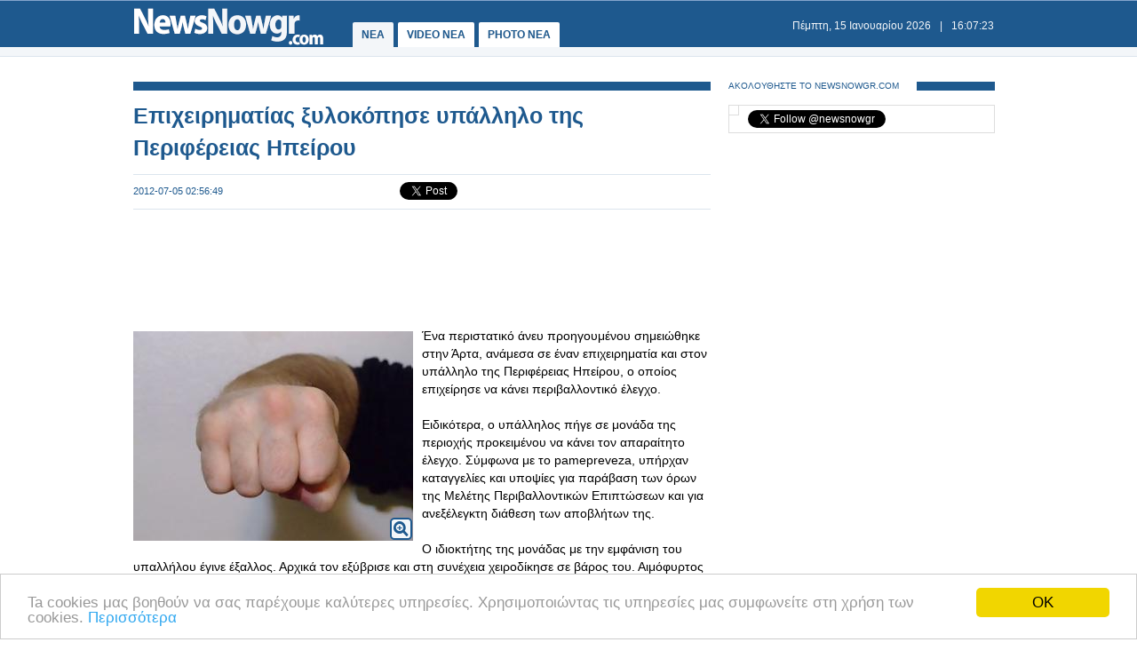

--- FILE ---
content_type: text/html
request_url: https://www.newsnowgr.com/article/147643/epixeirimatias-xylokopise-ypallilo-tis-perifereias-ipeirou.html
body_size: 6562
content:
<!DOCTYPE html PUBLIC "-//W3C//DTD XHTML 1.0 Transitional//EN" "https://www.w3.org/TR/xhtml1/DTD/xhtml1-transitional.dtd">
<html>
<head>
<meta http-equiv="Content-Type" content="text/html; charset=utf-8">
<title>Επιχειρηματίας ξυλοκόπησε υπάλληλο της Περιφέρειας Ηπείρου | NewsNowgr.com</title>
<meta name="description" content="Επιχειρηματίας ξυλοκόπησε υπάλληλο της Περιφέρειας Ηπείρου Ένα περιστατικό άνευ προηγουμένου σημειώθηκε στην Άρτα, ανάμεσα σε έναν επιχειρηματία και στον υπάλληλο της Περιφέρειας Ηπείρου, ο οποίος επιχείρησε να κάνει περιβαλλοντικό έλεγχο." />
<meta name="keywords" lang="el" content="Επιχειρηματίας,Περιφέρειας Ηπείρου" />
<meta name="keywords" lang="en" content="epixeirimatias,perifereias ipeirou" />
<meta name="news_keywords" content="Επιχειρηματίας,Περιφέρειας Ηπείρου" />
<meta property="og:title" content="Επιχειρηματίας ξυλοκόπησε υπάλληλο της Περιφέρειας Ηπείρου" />
<meta property="og:type" content="article" />
<meta property="og:url" content="https://www.newsnowgr.com/article/147643/epixeirimatias-xylokopise-ypallilo-tis-perifereias-ipeirou.html"/>
<meta property="og:image" content="https://images.newsnowgreece.com/14/147643/1.jpg"/>

<meta property="og:site_name" content="NewsNowgr.com"/>
<meta property="fb:app_id" content="506822996024414"/>
<meta property="fb:admins" content="100004988291129"/>
<meta property="og:description" content="Επιχειρηματίας ξυλοκόπησε υπάλληλο της Περιφέρειας Ηπείρου Ένα περιστατικό άνευ προηγουμένου σημειώθηκε στην Άρτα, ανάμεσα σε έναν επιχειρηματία και στον υπάλληλο της Περιφέρειας Ηπείρου, ο οποίος επιχείρησε να κάνει περιβαλλοντικό έλεγχο."/>
<link rel="stylesheet" type="text/css" href="/static/css/newsnow.css?v=33" />
<link rel="stylesheet" type="text/css" media="only screen and (max-device-width: 480px)" href="/static/css/mobile.css" />
<meta name="viewport" content="width=device-width,initial-scale=1" />
<link rel="alternate" type="application/rss+xml" title="Newsnowgr.com Τα καλύτερα βίντεο" href="https://www.newsnowgr.com/sitemap-rsspop.xml" />
<link rel="shortcut icon" href="/static/gfx/favicon.ico" />
<link rel="image_src" href="https://images.newsnowgreece.com/14/147643/1.jpg"><link rel="canonical" href="https://www.newsnowgr.com/article/147643/epixeirimatias-xylokopise-ypallilo-tis-perifereias-ipeirou.html" />
<meta http-equiv="refresh" content="300" /><script data-cfasync= "false" >
(function(v,i,d,p,u){d[v]=d[v]||function(){ (d[v].q=d[v].q||[["time",0,+new Date()]]).push(arguments)}; u=p.getElementsByTagName(i)[0];p=p.createElement(i); p.async=1; p.src="https://s.vidpulse.com/all/vp.js"; u.parentNode.insertBefore(p,u)})("vidpulse","script",window,document); vidpulse("create", "vp_V4oJG2");
</script>

<script async src="//pagead2.googlesyndication.com/pagead/js/adsbygoogle.js"></script>
<script type="text/javascript">
  var _gaq = _gaq || [];
  _gaq.push(['_setAccount', 'UA-30290732-1']);
  _gaq.push(['_trackPageview']);

  (function() {
    var ga = document.createElement('script'); ga.type = 'text/javascript'; ga.async = true;
    ga.src = ('https:' == document.location.protocol ? 'https://ssl' : 'http://www') + '.google-analytics.com/ga.js';
    var s = document.getElementsByTagName('script')[0]; s.parentNode.insertBefore(ga, s);
  })();
</script>
<link href="https://plus.google.com/113820722435854834732" rel="publisher" />
<script type="text/javascript">
    window.___gcfg = {lang: 'el'};
    (function()
    {var po = document.createElement("script");
    po.type = "text/javascript"; po.async = true;po.src = "https://apis.google.com/js/plusone.js";
    var s = document.getElementsByTagName("script")[0];
    s.parentNode.insertBefore(po, s);
    })();
</script>
</head>
<body>

    <div id="fb-root"></div>
    <script>(function(d, s, id) { var js, fjs = d.getElementsByTagName(s)[0]; if (d.getElementById(id)) return; js = d.createElement(s); js.id = id; js.src = "//connect.facebook.net/el_GR/all.js#xfbml=1&appId=506822996024414"; fjs.parentNode.insertBefore(js, fjs); } (document, 'script', 'facebook-jssdk'));</script>
    <div id="container">
        <div id="header1">
            <div id="header2">
                    <div id="header2content">
                            <div id="logo"><a href="/"><img src="/static/gfx/nn2.png" width="215" height="42" border="0" title="Νεα"></a></div>
                            <div id="navigation">
                            <a href="/" title="ΝΕΑ ΤΩΡΑ" id="navselected">ΝΕΑ</a>
                            <a href="/video" title="VIDEO ΝΕΑ ΤΩΡΑ" >VIDEO NEA</a>
                            <a href="/photo" title="PHOTO ΝΕΑ ΤΩΡΑ" >PHOTO NEA</a>
                            <!-- <a href="https://ekloges.newsnowgr.com/" title="ΕΚΛΟΓΕΣ 2012" >ΕΚΛΟΓΕΣ</a>							 -->
                            </div>
                            <div id="datetime" style="width: 354px"><span id="date">&nbsp;</span>|<span id="time">&nbsp;</span></div>
                    </div>
            </div>

            <div id="header3" >
                    <div id="header3content">

                    </div>
            </div>
        </div>

	<div id="contentcontainer">

         
<div id="maincontent">
    <div id="fullarticle">
        <div id="fullarticletitle">
            <h1><a href="/article/147643/epixeirimatias-xylokopise-ypallilo-tis-perifereias-ipeirou.html" title="Επιχειρηματίας ξυλοκόπησε υπάλληλο της Περιφέρειας Ηπείρου">Επιχειρηματίας ξυλοκόπησε υπάλληλο της Περιφέρειας Ηπείρου</a></h1>
        </div>
        <div id="fullarticlesubtitle">
            <div id="fullarticletime">2012-07-05 02:56:49</div>
            <div id="fullarticlelike">	<div class="fb-like" data-href="http://www.newsnowgr.com/article/147643/epixeirimatias-xylokopise-ypallilo-tis-perifereias-ipeirou.html" data-send="false" data-layout="button_count" data-width="130" data-show-faces="false"></div>
	<div id="googletwitterbuttons">
		<div class="g-plusone" data-size="medium"></div>
		<a href="https://twitter.com/share" class="twitter-share-button" data-via="newsnowgr">Tweet</a>
		<script>!function(d,s,id){var js,fjs=d.getElementsByTagName(s)[0];if(!d.getElementById(id)){js=d.createElement(s);js.id=id;js.src="//platform.twitter.com/widgets.js";fjs.parentNode.insertBefore(js,fjs);}}(document,"script","twitter-wjs");</script>
	</div></div>
        </div>
		<div style="margin: 16px 0; text-align: center;">
<!-- NN Responsive -->
<ins class="adsbygoogle"
     style="display:block"
     data-ad-client="ca-pub-5333395143618613"
     data-ad-slot="7565493173"
     data-ad-format="horizontal"></ins>
<script>
(adsbygoogle = window.adsbygoogle || []).push({});
</script>
</div>        <div id="fullarticlephoto">

				<img src="https://images.newsnowgr.com/14/147643/epixeirimatias-xylokopise-ypallilo-tis-perifereias-ipeirou-1-315x236.jpg" alt="Φωτογραφία για Επιχειρηματίας ξυλοκόπησε υπάλληλο της Περιφέρειας Ηπείρου" width="315" height="236">
								<div class="galleryinfo">
					<a href="/photo/147643/1/epixeirimatias-xylokopise-ypallilo-tis-perifereias-ipeirou.html" title="Φωτογραφία για Επιχειρηματίας ξυλοκόπησε υπάλληλο της Περιφέρειας Ηπείρου"><i class="icon-zoom-in icon-xlarge"></i></a>
				</div>
				        </div>

                <div id="fullarticletext">Ένα περιστατικό άνευ προηγουμένου σημειώθηκε στην Άρτα, ανάμεσα σε έναν επιχειρηματία και στον υπάλληλο της Περιφέρειας Ηπείρου, ο οποίος επιχείρησε να κάνει περιβαλλοντικό έλεγχο.<br /><br />Ειδικότερα, ο υπάλληλος πήγε σε μονάδα της περιοχής προκειμένου να κάνει τον απαραίτητο έλεγχο. Σύμφωνα με το pamepreveza, υπήρχαν καταγγελίες και υποψίες για παράβαση των όρων της Μελέτης Περιβαλλοντικών Επιπτώσεων και για ανεξέλεγκτη διάθεση των αποβλήτων της.<br /><br />Ο ιδιοκτήτης της μονάδας με την εμφάνιση του υπαλλήλου έγινε έξαλλος. Αρχικά τον εξύβρισε και στη συνέχεια χειροδίκησε σε βάρος του. Αιμόφυρτος ο δημόσιος λειτουργός κατέληξε στο Νοσοκομείο ενημερώνοντας παράλληλα την υπηρεσία του και την πολιτική ηγεσία.<br /> <span class="sourcename">Tromaktiko</span>		</div>
        <div style="margin: 16px 0; text-align: center;">
<!-- NN Responsive -->
<ins class="adsbygoogle"
     style="display:block"
     data-ad-client="ca-pub-5333395143618613"
     data-ad-slot="7565493173"
     data-ad-format="auto"></ins>
<script>
(adsbygoogle = window.adsbygoogle || []).push({});
</script>
</div>
        <div class="heading"><span class="headingtext">ΜΟΙΡΑΣΤΕΙΤΕ</span></div>
        <div id="fullarticlelikebottom">	<div class="fb-like" data-href="http://www.newsnowgr.com/article/147643/epixeirimatias-xylokopise-ypallilo-tis-perifereias-ipeirou.html" data-send="false" data-layout="button_count" data-width="130" data-show-faces="false"></div>
	<div id="googletwitterbuttons">
		<div class="g-plusone" data-size="medium"></div>
		<a href="https://twitter.com/share" class="twitter-share-button" data-via="newsnowgr">Tweet</a>
		<script>!function(d,s,id){var js,fjs=d.getElementsByTagName(s)[0];if(!d.getElementById(id)){js=d.createElement(s);js.id=id;js.src="//platform.twitter.com/widgets.js";fjs.parentNode.insertBefore(js,fjs);}}(document,"script","twitter-wjs");</script>
	</div></div>
        <div class="heading"><span class="headingtext">ΔΕΙΤΕ ΑΚΟΜΑ</span></div>
        	
    
	<div class="prevnext">
		<div class="prevnextphoto">
			<a href="/article/147642/ptosi-stin-agora-kallyntikon.html" title="Πτώση στην αγορά καλλυντικών"><img src="https://images.newsnowgreece.com/14/147642/ptosi-stin-agora-kallyntikon-1-124x78.jpg" width="124" height="78" border="0" alt="Πτώση στην αγορά καλλυντικών"></a>						
		</div>
		<div class="prevnexttitle">
			<div class="prevnextheader">ΠΡΟΗΓΟΥΜΕΝΟ ΑΡΘΡΟ</div>
			<a href="/article/147642/ptosi-stin-agora-kallyntikon.html" title="Πτώση στην αγορά καλλυντικών">Πτώση στην αγορά καλλυντικών</a>
		</div>
	</div>
			
    <div class="prevnext right">
		<div class="prevnextphoto">
			<a href="/article/147644/o-polemos-ton-agogon-kai-ta-sxedia-ton-ipa-gia-ellada-kai-tourkia.html" title="Ο πόλεμος των αγωγών και τα σχέδια των ΗΠΑ για Ελλάδα και Τουρκία"><img src="https://images.newsnowgreece.com/14/147644/o-polemos-ton-agogon-kai-ta-sxedia-ton-ipa-gia-ellada-kai-tourkia-1-124x78.jpg" width="124" height="78" border="0" alt="Ο πόλεμος των αγωγών και τα σχέδια των ΗΠΑ για Ελλάδα και Τουρκία"></a>						
		</div>
		<div class="prevnexttitle">
			<div class="prevnextheader">ΕΠΟΜΕΝΟ ΑΡΘΡΟ</div>
			<a href="/article/147644/o-polemos-ton-agogon-kai-ta-sxedia-ton-ipa-gia-ellada-kai-tourkia.html" title="Ο πόλεμος των αγωγών και τα σχέδια των ΗΠΑ για Ελλάδα και Τουρκία">Ο πόλεμος των αγωγών και τα σχέδια των ΗΠΑ για Ελλάδα και Τουρκία</a>
		</div>
	</div>

	<!--<div id="reembed_widget_videos_top" class="reembed-widget" style="width: 100%; height: 410px;overflow:hidden"></div>-->

        <div class="heading clear"><span class="headingtext">ΣΧΟΛΙΑΣΤΕ</span></div>
        <div class="fb-comments" data-href="https://www.newsnowgr.com/article/147643/epixeirimatias-xylokopise-ypallilo-tis-perifereias-ipeirou.html" data-num-posts="6" data-width="650"></div>
		    </div>
</div>

<div id="rightcontent">

<div id="followwrap">
    <div class="heading">
            <span class="headingtext">ΑΚΟΛΟΥΘΗΣΤΕ ΤΟ NEWSNOWGR.COM</span>				
    </div>
    <div id="followus">
            <div class="g-plus" data-href="https://plus.google.com/113820722435854834732" data-width="300" data-height="131" data-theme="light"></div>
            <div class="fb-like" data-href="http://www.facebook.com/newsnowgr" data-send="false" data-width="288" data-show-faces="true"></div>
            <div class="t-follow">
                <a href="https://twitter.com/newsnowgr" class="twitter-follow-button" data-show-count="true">Follow @newsnowgr</a>
                <script>!function(d,s,id){var js,fjs=d.getElementsByTagName(s)[0];if(!d.getElementById(id)){js=d.createElement(s);js.id=id;js.src="//platform.twitter.com/widgets.js";fjs.parentNode.insertBefore(js,fjs);}}(document,"script","twitter-wjs");</script>
            </div>
    </div>
</div><div style="margin: 16px 0;">
<!-- NN Responsive -->
<ins class="adsbygoogle"
     style="display:block"
     data-ad-client="ca-pub-5333395143618613"
     data-ad-slot="7565493173"
     data-ad-format="auto"></ins>
<script>
(adsbygoogle = window.adsbygoogle || []).push({});
</script>
</div>        <div class="heading">
                <span class="headingtext">ΣΧΕΤΙΚΑ ΑΡΘΡΑ</span>
        </div>
                <div class="popularnews">
                    <div class="popularnewsphoto">
                            <a href="/article/1461582/ypografi-mnimoniou-synergasias-tis-perifereias-dytikis-elladas-me-to-ypourgeio-exoterikon-gia-ti-leitourgia-grafeiou-exostrefeias.html" title="Υπογραφή Μνημονίου Συνεργασίας της Περιφέρειας Δυτικής Ελλάδας με το Υπουργείο Εξωτερικών για τη λειτουργία Γραφείου Εξωστρέφειας">
                                <img src="https://images.newsnowgreece.com/146/1461582/ypografi-mnimoniou-synergasias-tis-perifereias-dytikis-elladas-me-to-ypourgeio-exoterikon-gia-ti-leitourgia-grafeiou-exostrefeias-1-124x78.jpg" width="124" height="78" border="0" alt="Υπογραφή Μνημονίου Συνεργασίας της Περιφέρειας Δυτικής Ελλάδας με το Υπουργείο Εξωτερικών για τη λειτουργία Γραφείου Εξωστρέφειας">
                            </a>						
                    </div>
                    <div class="popularnewstitle">
                            <a href="/article/1461582/ypografi-mnimoniou-synergasias-tis-perifereias-dytikis-elladas-me-to-ypourgeio-exoterikon-gia-ti-leitourgia-grafeiou-exostrefeias.html" title="Υπογραφή Μνημονίου Συνεργασίας της Περιφέρειας Δυτικής Ελλάδας με το Υπουργείο Εξωτερικών για τη λειτουργία Γραφείου Εξωστρέφειας">
                                Υπογραφή Μνημονίου Συνεργασίας της Περιφέρειας Δυτικής Ελλάδας με το Υπουργείο Εξωτερικών για τη λειτουργία Γραφείου Εξωστρέφειας                            </a>
                    </div>					
            </div>   
                <div class="popularnews">
                    <div class="popularnewsphoto">
                            <a href="/article/1457921/poly-ypsilos-kindynos-pyrkagias-tin-tetarti-se-perioxes-tis--perifereias--dytikis-elladas.html" title="Πολύ υψηλός κίνδυνος πυρκαγιάς την Τετάρτη σε περιοχές της  Περιφέρειας  Δυτικής Ελλάδας">
                                <img src="https://images.newsnowgreece.com/145/1457921/poly-ypsilos-kindynos-pyrkagias-tin-tetarti-se-perioxes-tis--perifereias--dytikis-elladas-1-124x78.jpg" width="124" height="78" border="0" alt="Πολύ υψηλός κίνδυνος πυρκαγιάς την Τετάρτη σε περιοχές της  Περιφέρειας  Δυτικής Ελλάδας">
                            </a>						
                    </div>
                    <div class="popularnewstitle">
                            <a href="/article/1457921/poly-ypsilos-kindynos-pyrkagias-tin-tetarti-se-perioxes-tis--perifereias--dytikis-elladas.html" title="Πολύ υψηλός κίνδυνος πυρκαγιάς την Τετάρτη σε περιοχές της  Περιφέρειας  Δυτικής Ελλάδας">
                                Πολύ υψηλός κίνδυνος πυρκαγιάς την Τετάρτη σε περιοχές της  Περιφέρειας  Δυτικής Ελλάδας                            </a>
                    </div>					
            </div>   
                <div class="popularnews">
                    <div class="popularnewsphoto">
                            <a href="/article/1456707/imerida-tis-perifereias-dytikis-elladas-gia-to-perivallon-kai-tis-prooptikes-tis-viosimis-anaptyxis-tis-pde-meso-tou-psifiakou-metasximatismou-sto-mesologgi.html" title="Ημερίδα της Περιφέρειας Δυτικής Ελλάδας για το περιβάλλον και τις προοπτικές της βιώσιμης ανάπτυξης της ΠΔΕ μέσω του ψηφιακού μετασχηματισμού, στο Μεσολόγγι">
                                <img src="https://images.newsnowgreece.com/145/1456707/imerida-tis-perifereias-dytikis-elladas-gia-to-perivallon-kai-tis-prooptikes-tis-viosimis-anaptyxis-tis-pde-meso-tou-psifiakou-metasximatismou-sto-mesologgi-1-124x78.jpg" width="124" height="78" border="0" alt="Ημερίδα της Περιφέρειας Δυτικής Ελλάδας για το περιβάλλον και τις προοπτικές της βιώσιμης ανάπτυξης της ΠΔΕ μέσω του ψηφιακού μετασχηματισμού, στο Μεσολόγγι">
                            </a>						
                    </div>
                    <div class="popularnewstitle">
                            <a href="/article/1456707/imerida-tis-perifereias-dytikis-elladas-gia-to-perivallon-kai-tis-prooptikes-tis-viosimis-anaptyxis-tis-pde-meso-tou-psifiakou-metasximatismou-sto-mesologgi.html" title="Ημερίδα της Περιφέρειας Δυτικής Ελλάδας για το περιβάλλον και τις προοπτικές της βιώσιμης ανάπτυξης της ΠΔΕ μέσω του ψηφιακού μετασχηματισμού, στο Μεσολόγγι">
                                Ημερίδα της Περιφέρειας Δυτικής Ελλάδας για το περιβάλλον και τις προοπτικές της βιώσιμης ανάπτυξης της ΠΔΕ μέσω του ψηφιακού μετασχηματισμού, στο Μεσολόγγι                            </a>
                    </div>					
            </div>   
                <div class="popularnews">
                    <div class="popularnewsphoto">
                            <a href="/article/1456146/efxes-ds-melon-syllogou-dikastikon-ypallilon-perifereias-agriniou-gia-kalH-anastasi-kai-pasxa.html" title="ΕΥΧΕΣ Δ.Σ.& ΜΕΛΩΝ ΣΥΛΛΟΓΟΥ ΔΙΚΑΣΤΙΚΩΝ ΥΠΑΛΛΗΛΩΝ ΠΕΡΙΦΕΡΕΙΑΣ ΑΓΡΙΝΙΟΥ ΓΙΑ ΚΑΛH ΑΝΑΣΤΑΣΗ ΚΑΙ ΠΑΣΧΑ">
                                <img src="https://images.newsnowgreece.com/145/1456146/efxes-ds-melon-syllogou-dikastikon-ypallilon-perifereias-agriniou-gia-kalH-anastasi-kai-pasxa-1-124x78.jpg" width="124" height="78" border="0" alt="ΕΥΧΕΣ Δ.Σ.& ΜΕΛΩΝ ΣΥΛΛΟΓΟΥ ΔΙΚΑΣΤΙΚΩΝ ΥΠΑΛΛΗΛΩΝ ΠΕΡΙΦΕΡΕΙΑΣ ΑΓΡΙΝΙΟΥ ΓΙΑ ΚΑΛH ΑΝΑΣΤΑΣΗ ΚΑΙ ΠΑΣΧΑ">
                            </a>						
                    </div>
                    <div class="popularnewstitle">
                            <a href="/article/1456146/efxes-ds-melon-syllogou-dikastikon-ypallilon-perifereias-agriniou-gia-kalH-anastasi-kai-pasxa.html" title="ΕΥΧΕΣ Δ.Σ.& ΜΕΛΩΝ ΣΥΛΛΟΓΟΥ ΔΙΚΑΣΤΙΚΩΝ ΥΠΑΛΛΗΛΩΝ ΠΕΡΙΦΕΡΕΙΑΣ ΑΓΡΙΝΙΟΥ ΓΙΑ ΚΑΛH ΑΝΑΣΤΑΣΗ ΚΑΙ ΠΑΣΧΑ">
                                ΕΥΧΕΣ Δ.Σ.& ΜΕΛΩΝ ΣΥΛΛΟΓΟΥ ΔΙΚΑΣΤΙΚΩΝ ΥΠΑΛΛΗΛΩΝ ΠΕΡΙΦΕΡΕΙΑΣ ΑΓΡΙΝΙΟΥ ΓΙΑ ΚΑΛH ΑΝΑΣΤΑΣΗ ΚΑΙ ΠΑΣΧΑ                            </a>
                    </div>					
            </div>   
                <div class="popularnews">
                    <div class="popularnewsphoto">
                            <a href="/article/1454724/epitelous-xemplokaroun-ta-erga-apokatastasis-sto-odiko-kai-sidirodromiko-diktyo-tis-perifereias.html" title="Επιτέλους… ξεμπλοκάρουν τα έργα αποκατάστασης στο οδικό και σιδηροδρομικό δίκτυο της περιφέρειας">
                                <img src="https://www.newsnowgr.com/static/gfx/nn124x78.gif" width="124" height="78" border="0" alt="Επιτέλους… ξεμπλοκάρουν τα έργα αποκατάστασης στο οδικό και σιδηροδρομικό δίκτυο της περιφέρειας">
                            </a>						
                    </div>
                    <div class="popularnewstitle">
                            <a href="/article/1454724/epitelous-xemplokaroun-ta-erga-apokatastasis-sto-odiko-kai-sidirodromiko-diktyo-tis-perifereias.html" title="Επιτέλους… ξεμπλοκάρουν τα έργα αποκατάστασης στο οδικό και σιδηροδρομικό δίκτυο της περιφέρειας">
                                Επιτέλους… ξεμπλοκάρουν τα έργα αποκατάστασης στο οδικό και σιδηροδρομικό δίκτυο της περιφέρειας                            </a>
                    </div>					
            </div>   
                <div class="popularnews">
                    <div class="popularnewsphoto">
                            <a href="/article/1453724/efxaristiria-epistoli-tou-syllogou-dikastikon-ypallilon-perifereias-agriniou.html" title="Ευχαριστήρια Επιστολή του Συλλόγου Δικαστικών Υπαλλήλων Περιφέρειας Αγρινίου">
                                <img src="https://images.newsnowgreece.com/145/1453724/efxaristiria-epistoli-tou-syllogou-dikastikon-ypallilon-perifereias-agriniou-1-124x78.jpg" width="124" height="78" border="0" alt="Ευχαριστήρια Επιστολή του Συλλόγου Δικαστικών Υπαλλήλων Περιφέρειας Αγρινίου">
                            </a>						
                    </div>
                    <div class="popularnewstitle">
                            <a href="/article/1453724/efxaristiria-epistoli-tou-syllogou-dikastikon-ypallilon-perifereias-agriniou.html" title="Ευχαριστήρια Επιστολή του Συλλόγου Δικαστικών Υπαλλήλων Περιφέρειας Αγρινίου">
                                Ευχαριστήρια Επιστολή του Συλλόγου Δικαστικών Υπαλλήλων Περιφέρειας Αγρινίου                            </a>
                    </div>					
            </div>   
    

<div style="margin: 16px 0;">
<script type="text/javascript"><!--
google_ad_client = "ca-pub-4161694526145512";
/* newsnowgr.com / 300x250 */
google_ad_slot = "8735669148/7119208548/8595916428";
google_ad_width = 300;
google_ad_height = 250;
//-->
</script>
<script type="text/javascript"
src="//pagead2.googlesyndication.com/pagead/show_ads.js">
</script>
</div>        <div class="heading">
                <span class="headingtext">ΠΡΟΗΓΟΥΜΕΝΑ ΑΡΘΡΑ</span>
        </div>
                <div class="popularnews">
                    <div class="popularnewsphoto">
                            <a href="/article/147641/aftoxthones-epitethikan-me-veli-kata-astynomikon-sti-vrazilia.html" title="Αυτόχθονες επιτέθηκαν με βέλη κατά αστυνομικών στη Βραζιλία">
                                <img src="https://images.newsnowgreece.com/14/147641/aftoxthones-epitethikan-me-veli-kata-astynomikon-sti-vrazilia-1-124x78.jpg" width="124" height="78" border="0" alt="Αυτόχθονες επιτέθηκαν με βέλη κατά αστυνομικών στη Βραζιλία">
                            </a>						
                    </div>
                    <div class="popularnewstitle">
                            <a href="/article/147641/aftoxthones-epitethikan-me-veli-kata-astynomikon-sti-vrazilia.html" title="Αυτόχθονες επιτέθηκαν με βέλη κατά αστυνομικών στη Βραζιλία">
                                Αυτόχθονες επιτέθηκαν με βέλη κατά αστυνομικών στη Βραζιλία                            </a>
                    </div>					
            </div>   
                <div class="popularnews">
                    <div class="popularnewsphoto">
                            <a href="/article/147640/rethymno-mystirio-me-to-ptoma-pou-vrethike-ston-platania.html" title="Ρέθυμνο: Μυστήριο με το πτώμα που βρέθηκε στον Πλατανιά">
                                <img src="https://images.newsnowgreece.com/14/147640/rethymno-mystirio-me-to-ptoma-pou-vrethike-ston-platania-1-124x78.jpg" width="124" height="78" border="0" alt="Ρέθυμνο: Μυστήριο με το πτώμα που βρέθηκε στον Πλατανιά">
                            </a>						
                    </div>
                    <div class="popularnewstitle">
                            <a href="/article/147640/rethymno-mystirio-me-to-ptoma-pou-vrethike-ston-platania.html" title="Ρέθυμνο: Μυστήριο με το πτώμα που βρέθηκε στον Πλατανιά">
                                Ρέθυμνο: Μυστήριο με το πτώμα που βρέθηκε στον Πλατανιά                            </a>
                    </div>					
            </div>   
                <div class="popularnews">
                    <div class="popularnewsphoto">
                            <a href="/article/147639/synelifthisan-dyo-andres-gia-klopi-xalkou-stin-voiotia.html" title="Συνελήφθησαν δυο άνδρες για κλοπή χαλκού στην Βοιωτία">
                                <img src="https://images.newsnowgreece.com/14/147639/synelifthisan-dyo-andres-gia-klopi-xalkou-stin-voiotia-1-124x78.jpg" width="124" height="78" border="0" alt="Συνελήφθησαν δυο άνδρες για κλοπή χαλκού στην Βοιωτία">
                            </a>						
                    </div>
                    <div class="popularnewstitle">
                            <a href="/article/147639/synelifthisan-dyo-andres-gia-klopi-xalkou-stin-voiotia.html" title="Συνελήφθησαν δυο άνδρες για κλοπή χαλκού στην Βοιωτία">
                                Συνελήφθησαν δυο άνδρες για κλοπή χαλκού στην Βοιωτία                            </a>
                    </div>					
            </div>   
                <div class="popularnews">
                    <div class="popularnewsphoto">
                            <a href="/article/147638/proklisi-molis-35-vouleftes-apo-tous-300-arnithikan-na-paroun-kratika-aftokinita.html" title="ΠΡΟΚΛΗΣΗ: Μόλις 35 βουλευτές από τους 300 αρνήθηκαν να πάρουν κρατικά αυτοκίνητα!">
                                <img src="https://images.newsnowgreece.com/14/147638/proklisi-molis-35-vouleftes-apo-tous-300-arnithikan-na-paroun-kratika-aftokinita-1-124x78.jpg" width="124" height="78" border="0" alt="ΠΡΟΚΛΗΣΗ: Μόλις 35 βουλευτές από τους 300 αρνήθηκαν να πάρουν κρατικά αυτοκίνητα!">
                            </a>						
                    </div>
                    <div class="popularnewstitle">
                            <a href="/article/147638/proklisi-molis-35-vouleftes-apo-tous-300-arnithikan-na-paroun-kratika-aftokinita.html" title="ΠΡΟΚΛΗΣΗ: Μόλις 35 βουλευτές από τους 300 αρνήθηκαν να πάρουν κρατικά αυτοκίνητα!">
                                ΠΡΟΚΛΗΣΗ: Μόλις 35 βουλευτές από τους 300 αρνήθηκαν να πάρουν κρατικά αυτοκίνητα!                            </a>
                    </div>					
            </div>   
                <div class="popularnews">
                    <div class="popularnewsphoto">
                            <a href="/article/147637/navageio-gia-miouzikal-vandi---riga-kai-apostolou.html" title="Ναυάγειο για μιούζικαλ Βανδή - Ρήγα και Αποστόλου...">
                                <img src="https://images.newsnowgreece.com/14/147637/navageio-gia-miouzikal-vandi---riga-kai-apostolou-1-124x78.jpg" width="124" height="78" border="0" alt="Ναυάγειο για μιούζικαλ Βανδή - Ρήγα και Αποστόλου...">
                            </a>						
                    </div>
                    <div class="popularnewstitle">
                            <a href="/article/147637/navageio-gia-miouzikal-vandi---riga-kai-apostolou.html" title="Ναυάγειο για μιούζικαλ Βανδή - Ρήγα και Αποστόλου...">
                                Ναυάγειο για μιούζικαλ Βανδή - Ρήγα και Αποστόλου...                            </a>
                    </div>					
            </div>   
    

<div style="margin: 16px 0;">
<script type="text/javascript"><!--
google_ad_client = "ca-pub-4161694526145512";
/* newsnowgr.com / 300x250 */
google_ad_slot = "8735669148/7119208548/8595916428";
google_ad_width = 300;
google_ad_height = 250;
//-->
</script>
<script type="text/javascript"
src="//pagead2.googlesyndication.com/pagead/show_ads.js">
</script>
</div>
</div>
	</div>

	<div id="footerheading"></div>
	<div id="footer">
            <div id="footercontent">
                <div id="footerleft">
                    <div id="footerlogo">
                        <a href="/"><img id="logo" src="/static/gfx/nn2.png" width="215" height="42" border="0"></a>
                    </div>
                    <div id="footersocial">
                        <div id="gplusfbtw">
                            <span><a href="https://plus.google.com/113820722435854834732/posts"><img src="/static/gfx/gplus.png"></a></span>
                            <span><a href="https://www.facebook.com/newsnowgr"><img src="/static/gfx/fb.png"></a></span>
                            <span><a href="https://www.twitter.com/newsnowgr"><img src="/static/gfx/tw.png"></a></span>
                        </div>
                        <div id="inews">
                            Οι <a href="https://www.inewsgr.com/" target="_blank">Ειδήσεις</a> του NewsNowgr.com στο <a href="https://www.inewsgr.com/" target="_blank">iNews</a>
                        </div>
                    </div>
                </div>
                <div id="footernews">
                    <ul>
                        <li class="footertitle">Σημαντικότερα Νέα</li>
                                            </ul>
                </div>
                <div id="footertext">
                    <a href="/about.php">Σχετικά με το NewsNowgr.com | Αποποίηση Ευθυνών | Διαγραφή ή Τροποποίηση Άρθρων | Επικοινωνία</a> | newsnowgreece at gmail.com | &copy; 2013 NewsNowgr.com</a>
                </div>
            </div>
	</div>

</div>
<script type="text/javascript" src="/static/scripts/t.js"></script>
<script type="text/javascript">updateClock(); setInterval('updateClock()', 1000 )</script>
<!-- Begin Cookie Consent plugin by Silktide - https://silktide.com/cookieconsent -->
<script type="text/javascript">
    window.cookieconsent_options = {"message":"Ta cookies μας βοηθούν να σας παρέχουμε καλύτερες υπηρεσίες. Χρησιμοποιώντας τις υπηρεσίες μας συμφωνείτε στη χρήση των cookies.","dismiss":"OK","learnMore":"Περισσότερα","link":"https://www.newsnowgr.com/about.php","theme":"light-bottom"};
</script>

<script type="text/javascript" src="//cdnjs.cloudflare.com/ajax/libs/cookieconsent2/1.0.9/cookieconsent.min.js"></script>
<!-- End Cookie Consent plugin -->


<script defer src="https://static.cloudflareinsights.com/beacon.min.js/vcd15cbe7772f49c399c6a5babf22c1241717689176015" integrity="sha512-ZpsOmlRQV6y907TI0dKBHq9Md29nnaEIPlkf84rnaERnq6zvWvPUqr2ft8M1aS28oN72PdrCzSjY4U6VaAw1EQ==" data-cf-beacon='{"version":"2024.11.0","token":"e8756a5b84504fff8b46cc0eacb9a705","r":1,"server_timing":{"name":{"cfCacheStatus":true,"cfEdge":true,"cfExtPri":true,"cfL4":true,"cfOrigin":true,"cfSpeedBrain":true},"location_startswith":null}}' crossorigin="anonymous"></script>
</body>
</html>


--- FILE ---
content_type: text/html; charset=utf-8
request_url: https://accounts.google.com/o/oauth2/postmessageRelay?parent=https%3A%2F%2Fwww.newsnowgr.com&jsh=m%3B%2F_%2Fscs%2Fabc-static%2F_%2Fjs%2Fk%3Dgapi.lb.en.2kN9-TZiXrM.O%2Fd%3D1%2Frs%3DAHpOoo_B4hu0FeWRuWHfxnZ3V0WubwN7Qw%2Fm%3D__features__
body_size: 158
content:
<!DOCTYPE html><html><head><title></title><meta http-equiv="content-type" content="text/html; charset=utf-8"><meta http-equiv="X-UA-Compatible" content="IE=edge"><meta name="viewport" content="width=device-width, initial-scale=1, minimum-scale=1, maximum-scale=1, user-scalable=0"><script src='https://ssl.gstatic.com/accounts/o/2580342461-postmessagerelay.js' nonce="p20Q3lb_E6rQdvp90SXu-A"></script></head><body><script type="text/javascript" src="https://apis.google.com/js/rpc:shindig_random.js?onload=init" nonce="p20Q3lb_E6rQdvp90SXu-A"></script></body></html>

--- FILE ---
content_type: text/html; charset=utf-8
request_url: https://www.google.com/recaptcha/api2/aframe
body_size: 271
content:
<!DOCTYPE HTML><html><head><meta http-equiv="content-type" content="text/html; charset=UTF-8"></head><body><script nonce="JZhBzNM_FQG1dZZd99GOvw">/** Anti-fraud and anti-abuse applications only. See google.com/recaptcha */ try{var clients={'sodar':'https://pagead2.googlesyndication.com/pagead/sodar?'};window.addEventListener("message",function(a){try{if(a.source===window.parent){var b=JSON.parse(a.data);var c=clients[b['id']];if(c){var d=document.createElement('img');d.src=c+b['params']+'&rc='+(localStorage.getItem("rc::a")?sessionStorage.getItem("rc::b"):"");window.document.body.appendChild(d);sessionStorage.setItem("rc::e",parseInt(sessionStorage.getItem("rc::e")||0)+1);localStorage.setItem("rc::h",'1768493243265');}}}catch(b){}});window.parent.postMessage("_grecaptcha_ready", "*");}catch(b){}</script></body></html>